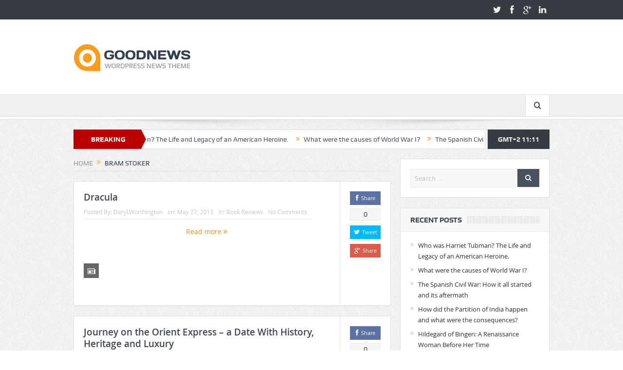

--- FILE ---
content_type: text/html; charset=UTF-8
request_url: https://www.newhistorian.com/tag/bram-stoker/
body_size: 10523
content:
<!DOCTYPE html>
<!--[if lt IE 7]>      <html class="no-js lt-ie9 lt-ie8 lt-ie7" lang="en-US"> <![endif]-->
<!--[if IE 7]>         <html class="no-js lt-ie9 lt-ie8" lang="en-US"> <![endif]-->
<!--[if IE 8]>         <html class="no-js lt-ie9" lang="en-US"> <![endif]-->
<!--[if gt IE 8]><!--> <html class="no-js" lang="en-US"> <!--<![endif]-->
    <head>
	<meta charset="UTF-8" />
        <meta http-equiv="X-UA-Compatible" content="IE=edge,chrome=1">
	<title>Bram Stoker Archives - New Historian</title>
	<link rel="profile" href="http://gmpg.org/xfn/11">
	<link rel="pingback" href="https://www.newhistorian.com/xmlrpc.php">

<meta name="viewport" content="width=device-width, initial-scale=1, maximum-scale=1">
<link rel="shortcut icon" href="" />
<link rel="apple-touch-icon" href="https://www.newhistorian.com/wp-content/themes/goodnews5/apple-touch-icon-precomposed.png" />

<link rel="pingback" href="https://www.newhistorian.com/xmlrpc.php" />
        <!--[if lt IE 9]>
	<script src="https://www.newhistorian.com/wp-content/themes/goodnews5/framework/helpers/js/html5.js"></script>
	<script src="https://www.newhistorian.com/wp-content/themes/goodnews5/framework/helpers/js/IE9.js"></script>
	<![endif]-->
	<meta name='robots' content='index, follow, max-image-preview:large, max-snippet:-1, max-video-preview:-1' />

	<!-- This site is optimized with the Yoast SEO plugin v20.2.1 - https://yoast.com/wordpress/plugins/seo/ -->
	<link rel="canonical" href="https://www.newhistorian.com/tag/bram-stoker/" />
	<meta property="og:locale" content="en_US" />
	<meta property="og:type" content="article" />
	<meta property="og:title" content="Bram Stoker Archives - New Historian" />
	<meta property="og:url" content="https://www.newhistorian.com/tag/bram-stoker/" />
	<meta property="og:site_name" content="New Historian" />
	<meta name="twitter:card" content="summary_large_image" />
	<script type="application/ld+json" class="yoast-schema-graph">{"@context":"https://schema.org","@graph":[{"@type":"CollectionPage","@id":"https://www.newhistorian.com/tag/bram-stoker/","url":"https://www.newhistorian.com/tag/bram-stoker/","name":"Bram Stoker Archives - New Historian","isPartOf":{"@id":"https://www.newhistorian.com/#website"},"primaryImageOfPage":{"@id":"https://www.newhistorian.com/tag/bram-stoker/#primaryimage"},"image":{"@id":"https://www.newhistorian.com/tag/bram-stoker/#primaryimage"},"thumbnailUrl":"https://www.newhistorian.com/wp-content/uploads/2015/05/Bram-Stoker-1.jpg","breadcrumb":{"@id":"https://www.newhistorian.com/tag/bram-stoker/#breadcrumb"},"inLanguage":"en-US"},{"@type":"ImageObject","inLanguage":"en-US","@id":"https://www.newhistorian.com/tag/bram-stoker/#primaryimage","url":"https://www.newhistorian.com/wp-content/uploads/2015/05/Bram-Stoker-1.jpg","contentUrl":"https://www.newhistorian.com/wp-content/uploads/2015/05/Bram-Stoker-1.jpg","width":1135,"height":600,"caption":""},{"@type":"BreadcrumbList","@id":"https://www.newhistorian.com/tag/bram-stoker/#breadcrumb","itemListElement":[{"@type":"ListItem","position":1,"name":"Home","item":"https://www.newhistorian.com/"},{"@type":"ListItem","position":2,"name":"Bram Stoker"}]},{"@type":"WebSite","@id":"https://www.newhistorian.com/#website","url":"https://www.newhistorian.com/","name":"New Historian","description":"Just another WordPress site","potentialAction":[{"@type":"SearchAction","target":{"@type":"EntryPoint","urlTemplate":"https://www.newhistorian.com/?s={search_term_string}"},"query-input":"required name=search_term_string"}],"inLanguage":"en-US"}]}</script>
	<!-- / Yoast SEO plugin. -->


<link rel='dns-prefetch' href='//www.newhistorian.com' />
<link rel="alternate" type="application/rss+xml" title="New Historian &raquo; Feed" href="https://www.newhistorian.com/feed/" />
<link rel="alternate" type="application/rss+xml" title="New Historian &raquo; Comments Feed" href="https://www.newhistorian.com/comments/feed/" />
<link rel="alternate" type="application/rss+xml" title="New Historian &raquo; Bram Stoker Tag Feed" href="https://www.newhistorian.com/tag/bram-stoker/feed/" />
<script type="text/javascript">
window._wpemojiSettings = {"baseUrl":"https:\/\/s.w.org\/images\/core\/emoji\/14.0.0\/72x72\/","ext":".png","svgUrl":"https:\/\/s.w.org\/images\/core\/emoji\/14.0.0\/svg\/","svgExt":".svg","source":{"concatemoji":"https:\/\/www.newhistorian.com\/wp-includes\/js\/wp-emoji-release.min.js?ver=6.1.4"}};
/*! This file is auto-generated */
!function(e,a,t){var n,r,o,i=a.createElement("canvas"),p=i.getContext&&i.getContext("2d");function s(e,t){var a=String.fromCharCode,e=(p.clearRect(0,0,i.width,i.height),p.fillText(a.apply(this,e),0,0),i.toDataURL());return p.clearRect(0,0,i.width,i.height),p.fillText(a.apply(this,t),0,0),e===i.toDataURL()}function c(e){var t=a.createElement("script");t.src=e,t.defer=t.type="text/javascript",a.getElementsByTagName("head")[0].appendChild(t)}for(o=Array("flag","emoji"),t.supports={everything:!0,everythingExceptFlag:!0},r=0;r<o.length;r++)t.supports[o[r]]=function(e){if(p&&p.fillText)switch(p.textBaseline="top",p.font="600 32px Arial",e){case"flag":return s([127987,65039,8205,9895,65039],[127987,65039,8203,9895,65039])?!1:!s([55356,56826,55356,56819],[55356,56826,8203,55356,56819])&&!s([55356,57332,56128,56423,56128,56418,56128,56421,56128,56430,56128,56423,56128,56447],[55356,57332,8203,56128,56423,8203,56128,56418,8203,56128,56421,8203,56128,56430,8203,56128,56423,8203,56128,56447]);case"emoji":return!s([129777,127995,8205,129778,127999],[129777,127995,8203,129778,127999])}return!1}(o[r]),t.supports.everything=t.supports.everything&&t.supports[o[r]],"flag"!==o[r]&&(t.supports.everythingExceptFlag=t.supports.everythingExceptFlag&&t.supports[o[r]]);t.supports.everythingExceptFlag=t.supports.everythingExceptFlag&&!t.supports.flag,t.DOMReady=!1,t.readyCallback=function(){t.DOMReady=!0},t.supports.everything||(n=function(){t.readyCallback()},a.addEventListener?(a.addEventListener("DOMContentLoaded",n,!1),e.addEventListener("load",n,!1)):(e.attachEvent("onload",n),a.attachEvent("onreadystatechange",function(){"complete"===a.readyState&&t.readyCallback()})),(e=t.source||{}).concatemoji?c(e.concatemoji):e.wpemoji&&e.twemoji&&(c(e.twemoji),c(e.wpemoji)))}(window,document,window._wpemojiSettings);
</script>
<style type="text/css">
img.wp-smiley,
img.emoji {
	display: inline !important;
	border: none !important;
	box-shadow: none !important;
	height: 1em !important;
	width: 1em !important;
	margin: 0 0.07em !important;
	vertical-align: -0.1em !important;
	background: none !important;
	padding: 0 !important;
}
</style>
	<link rel='stylesheet' id='layerslider-css' href='https://www.newhistorian.com/wp-content/plugins/LayerSlider/static/layerslider/css/layerslider.css?ver=6.7.6' type='text/css' media='all' />
<link rel='stylesheet' id='wp-block-library-css' href='https://www.newhistorian.com/wp-includes/css/dist/block-library/style.min.css?ver=6.1.4' type='text/css' media='all' />
<link rel='stylesheet' id='classic-theme-styles-css' href='https://www.newhistorian.com/wp-includes/css/classic-themes.min.css?ver=1' type='text/css' media='all' />
<style id='global-styles-inline-css' type='text/css'>
body{--wp--preset--color--black: #000000;--wp--preset--color--cyan-bluish-gray: #abb8c3;--wp--preset--color--white: #ffffff;--wp--preset--color--pale-pink: #f78da7;--wp--preset--color--vivid-red: #cf2e2e;--wp--preset--color--luminous-vivid-orange: #ff6900;--wp--preset--color--luminous-vivid-amber: #fcb900;--wp--preset--color--light-green-cyan: #7bdcb5;--wp--preset--color--vivid-green-cyan: #00d084;--wp--preset--color--pale-cyan-blue: #8ed1fc;--wp--preset--color--vivid-cyan-blue: #0693e3;--wp--preset--color--vivid-purple: #9b51e0;--wp--preset--gradient--vivid-cyan-blue-to-vivid-purple: linear-gradient(135deg,rgba(6,147,227,1) 0%,rgb(155,81,224) 100%);--wp--preset--gradient--light-green-cyan-to-vivid-green-cyan: linear-gradient(135deg,rgb(122,220,180) 0%,rgb(0,208,130) 100%);--wp--preset--gradient--luminous-vivid-amber-to-luminous-vivid-orange: linear-gradient(135deg,rgba(252,185,0,1) 0%,rgba(255,105,0,1) 100%);--wp--preset--gradient--luminous-vivid-orange-to-vivid-red: linear-gradient(135deg,rgba(255,105,0,1) 0%,rgb(207,46,46) 100%);--wp--preset--gradient--very-light-gray-to-cyan-bluish-gray: linear-gradient(135deg,rgb(238,238,238) 0%,rgb(169,184,195) 100%);--wp--preset--gradient--cool-to-warm-spectrum: linear-gradient(135deg,rgb(74,234,220) 0%,rgb(151,120,209) 20%,rgb(207,42,186) 40%,rgb(238,44,130) 60%,rgb(251,105,98) 80%,rgb(254,248,76) 100%);--wp--preset--gradient--blush-light-purple: linear-gradient(135deg,rgb(255,206,236) 0%,rgb(152,150,240) 100%);--wp--preset--gradient--blush-bordeaux: linear-gradient(135deg,rgb(254,205,165) 0%,rgb(254,45,45) 50%,rgb(107,0,62) 100%);--wp--preset--gradient--luminous-dusk: linear-gradient(135deg,rgb(255,203,112) 0%,rgb(199,81,192) 50%,rgb(65,88,208) 100%);--wp--preset--gradient--pale-ocean: linear-gradient(135deg,rgb(255,245,203) 0%,rgb(182,227,212) 50%,rgb(51,167,181) 100%);--wp--preset--gradient--electric-grass: linear-gradient(135deg,rgb(202,248,128) 0%,rgb(113,206,126) 100%);--wp--preset--gradient--midnight: linear-gradient(135deg,rgb(2,3,129) 0%,rgb(40,116,252) 100%);--wp--preset--duotone--dark-grayscale: url('#wp-duotone-dark-grayscale');--wp--preset--duotone--grayscale: url('#wp-duotone-grayscale');--wp--preset--duotone--purple-yellow: url('#wp-duotone-purple-yellow');--wp--preset--duotone--blue-red: url('#wp-duotone-blue-red');--wp--preset--duotone--midnight: url('#wp-duotone-midnight');--wp--preset--duotone--magenta-yellow: url('#wp-duotone-magenta-yellow');--wp--preset--duotone--purple-green: url('#wp-duotone-purple-green');--wp--preset--duotone--blue-orange: url('#wp-duotone-blue-orange');--wp--preset--font-size--small: 13px;--wp--preset--font-size--medium: 20px;--wp--preset--font-size--large: 36px;--wp--preset--font-size--x-large: 42px;--wp--preset--spacing--20: 0.44rem;--wp--preset--spacing--30: 0.67rem;--wp--preset--spacing--40: 1rem;--wp--preset--spacing--50: 1.5rem;--wp--preset--spacing--60: 2.25rem;--wp--preset--spacing--70: 3.38rem;--wp--preset--spacing--80: 5.06rem;}:where(.is-layout-flex){gap: 0.5em;}body .is-layout-flow > .alignleft{float: left;margin-inline-start: 0;margin-inline-end: 2em;}body .is-layout-flow > .alignright{float: right;margin-inline-start: 2em;margin-inline-end: 0;}body .is-layout-flow > .aligncenter{margin-left: auto !important;margin-right: auto !important;}body .is-layout-constrained > .alignleft{float: left;margin-inline-start: 0;margin-inline-end: 2em;}body .is-layout-constrained > .alignright{float: right;margin-inline-start: 2em;margin-inline-end: 0;}body .is-layout-constrained > .aligncenter{margin-left: auto !important;margin-right: auto !important;}body .is-layout-constrained > :where(:not(.alignleft):not(.alignright):not(.alignfull)){max-width: var(--wp--style--global--content-size);margin-left: auto !important;margin-right: auto !important;}body .is-layout-constrained > .alignwide{max-width: var(--wp--style--global--wide-size);}body .is-layout-flex{display: flex;}body .is-layout-flex{flex-wrap: wrap;align-items: center;}body .is-layout-flex > *{margin: 0;}:where(.wp-block-columns.is-layout-flex){gap: 2em;}.has-black-color{color: var(--wp--preset--color--black) !important;}.has-cyan-bluish-gray-color{color: var(--wp--preset--color--cyan-bluish-gray) !important;}.has-white-color{color: var(--wp--preset--color--white) !important;}.has-pale-pink-color{color: var(--wp--preset--color--pale-pink) !important;}.has-vivid-red-color{color: var(--wp--preset--color--vivid-red) !important;}.has-luminous-vivid-orange-color{color: var(--wp--preset--color--luminous-vivid-orange) !important;}.has-luminous-vivid-amber-color{color: var(--wp--preset--color--luminous-vivid-amber) !important;}.has-light-green-cyan-color{color: var(--wp--preset--color--light-green-cyan) !important;}.has-vivid-green-cyan-color{color: var(--wp--preset--color--vivid-green-cyan) !important;}.has-pale-cyan-blue-color{color: var(--wp--preset--color--pale-cyan-blue) !important;}.has-vivid-cyan-blue-color{color: var(--wp--preset--color--vivid-cyan-blue) !important;}.has-vivid-purple-color{color: var(--wp--preset--color--vivid-purple) !important;}.has-black-background-color{background-color: var(--wp--preset--color--black) !important;}.has-cyan-bluish-gray-background-color{background-color: var(--wp--preset--color--cyan-bluish-gray) !important;}.has-white-background-color{background-color: var(--wp--preset--color--white) !important;}.has-pale-pink-background-color{background-color: var(--wp--preset--color--pale-pink) !important;}.has-vivid-red-background-color{background-color: var(--wp--preset--color--vivid-red) !important;}.has-luminous-vivid-orange-background-color{background-color: var(--wp--preset--color--luminous-vivid-orange) !important;}.has-luminous-vivid-amber-background-color{background-color: var(--wp--preset--color--luminous-vivid-amber) !important;}.has-light-green-cyan-background-color{background-color: var(--wp--preset--color--light-green-cyan) !important;}.has-vivid-green-cyan-background-color{background-color: var(--wp--preset--color--vivid-green-cyan) !important;}.has-pale-cyan-blue-background-color{background-color: var(--wp--preset--color--pale-cyan-blue) !important;}.has-vivid-cyan-blue-background-color{background-color: var(--wp--preset--color--vivid-cyan-blue) !important;}.has-vivid-purple-background-color{background-color: var(--wp--preset--color--vivid-purple) !important;}.has-black-border-color{border-color: var(--wp--preset--color--black) !important;}.has-cyan-bluish-gray-border-color{border-color: var(--wp--preset--color--cyan-bluish-gray) !important;}.has-white-border-color{border-color: var(--wp--preset--color--white) !important;}.has-pale-pink-border-color{border-color: var(--wp--preset--color--pale-pink) !important;}.has-vivid-red-border-color{border-color: var(--wp--preset--color--vivid-red) !important;}.has-luminous-vivid-orange-border-color{border-color: var(--wp--preset--color--luminous-vivid-orange) !important;}.has-luminous-vivid-amber-border-color{border-color: var(--wp--preset--color--luminous-vivid-amber) !important;}.has-light-green-cyan-border-color{border-color: var(--wp--preset--color--light-green-cyan) !important;}.has-vivid-green-cyan-border-color{border-color: var(--wp--preset--color--vivid-green-cyan) !important;}.has-pale-cyan-blue-border-color{border-color: var(--wp--preset--color--pale-cyan-blue) !important;}.has-vivid-cyan-blue-border-color{border-color: var(--wp--preset--color--vivid-cyan-blue) !important;}.has-vivid-purple-border-color{border-color: var(--wp--preset--color--vivid-purple) !important;}.has-vivid-cyan-blue-to-vivid-purple-gradient-background{background: var(--wp--preset--gradient--vivid-cyan-blue-to-vivid-purple) !important;}.has-light-green-cyan-to-vivid-green-cyan-gradient-background{background: var(--wp--preset--gradient--light-green-cyan-to-vivid-green-cyan) !important;}.has-luminous-vivid-amber-to-luminous-vivid-orange-gradient-background{background: var(--wp--preset--gradient--luminous-vivid-amber-to-luminous-vivid-orange) !important;}.has-luminous-vivid-orange-to-vivid-red-gradient-background{background: var(--wp--preset--gradient--luminous-vivid-orange-to-vivid-red) !important;}.has-very-light-gray-to-cyan-bluish-gray-gradient-background{background: var(--wp--preset--gradient--very-light-gray-to-cyan-bluish-gray) !important;}.has-cool-to-warm-spectrum-gradient-background{background: var(--wp--preset--gradient--cool-to-warm-spectrum) !important;}.has-blush-light-purple-gradient-background{background: var(--wp--preset--gradient--blush-light-purple) !important;}.has-blush-bordeaux-gradient-background{background: var(--wp--preset--gradient--blush-bordeaux) !important;}.has-luminous-dusk-gradient-background{background: var(--wp--preset--gradient--luminous-dusk) !important;}.has-pale-ocean-gradient-background{background: var(--wp--preset--gradient--pale-ocean) !important;}.has-electric-grass-gradient-background{background: var(--wp--preset--gradient--electric-grass) !important;}.has-midnight-gradient-background{background: var(--wp--preset--gradient--midnight) !important;}.has-small-font-size{font-size: var(--wp--preset--font-size--small) !important;}.has-medium-font-size{font-size: var(--wp--preset--font-size--medium) !important;}.has-large-font-size{font-size: var(--wp--preset--font-size--large) !important;}.has-x-large-font-size{font-size: var(--wp--preset--font-size--x-large) !important;}
.wp-block-navigation a:where(:not(.wp-element-button)){color: inherit;}
:where(.wp-block-columns.is-layout-flex){gap: 2em;}
.wp-block-pullquote{font-size: 1.5em;line-height: 1.6;}
</style>
<link rel='stylesheet' id='contact-form-7-css' href='https://www.newhistorian.com/wp-content/plugins/contact-form-7/includes/css/styles.css?ver=5.7.4' type='text/css' media='all' />
<link rel='stylesheet' id='rs-plugin-settings-css' href='https://www.newhistorian.com/wp-content/plugins/revslider/public/assets/css/settings.css?ver=5.4.8.1' type='text/css' media='all' />
<style id='rs-plugin-settings-inline-css' type='text/css'>
#rs-demo-id {}
</style>
<link rel='stylesheet' id='simple_responsive_stylesheet-css' href='https://www.newhistorian.com/wp-content/plugins/vc-simple-all-responsive/assets/media.css?ver=6.1.4' type='text/css' media='all' />
<link rel='stylesheet' id='plugins-css' href='https://www.newhistorian.com/wp-content/themes/goodnews5/css/plugins.css?ver=6.1.4' type='text/css' media='all' />
<link rel='stylesheet' id='main-css' href='https://www.newhistorian.com/wp-content/themes/goodnews5/css/main.css?ver=6.1.4' type='text/css' media='all' />
<link rel='stylesheet' id='responsive-css' href='https://www.newhistorian.com/wp-content/themes/goodnews5/css/media.css?ver=6.1.4' type='text/css' media='all' />
<link rel='stylesheet' id='style-css' href='https://www.newhistorian.com/wp-content/themes/goodnews5/style.css?ver=6.1.4' type='text/css' media='all' />
<script type='text/javascript' id='layerslider-greensock-js-extra'>
/* <![CDATA[ */
var LS_Meta = {"v":"6.7.6"};
/* ]]> */
</script>
<script type='text/javascript' src='https://www.newhistorian.com/wp-content/plugins/LayerSlider/static/layerslider/js/greensock.js?ver=1.19.0' id='layerslider-greensock-js'></script>
<script type='text/javascript' src='https://www.newhistorian.com/wp-includes/js/jquery/jquery.min.js?ver=3.6.1' id='jquery-core-js'></script>
<script type='text/javascript' src='https://www.newhistorian.com/wp-includes/js/jquery/jquery-migrate.min.js?ver=3.3.2' id='jquery-migrate-js'></script>
<script type='text/javascript' src='https://www.newhistorian.com/wp-content/plugins/LayerSlider/static/layerslider/js/layerslider.kreaturamedia.jquery.js?ver=6.7.6' id='layerslider-js'></script>
<script type='text/javascript' src='https://www.newhistorian.com/wp-content/plugins/LayerSlider/static/layerslider/js/layerslider.transitions.js?ver=6.7.6' id='layerslider-transitions-js'></script>
<script type='text/javascript' src='https://www.newhistorian.com/wp-content/plugins/revslider/public/assets/js/jquery.themepunch.tools.min.js?ver=5.4.8.1' id='tp-tools-js'></script>
<script type='text/javascript' src='https://www.newhistorian.com/wp-content/plugins/revslider/public/assets/js/jquery.themepunch.revolution.min.js?ver=5.4.8.1' id='revmin-js'></script>
<meta name="generator" content="Powered by LayerSlider 6.7.6 - Multi-Purpose, Responsive, Parallax, Mobile-Friendly Slider Plugin for WordPress." />
<!-- LayerSlider updates and docs at: https://layerslider.kreaturamedia.com -->
<link rel="https://api.w.org/" href="https://www.newhistorian.com/wp-json/" /><link rel="alternate" type="application/json" href="https://www.newhistorian.com/wp-json/wp/v2/tags/132" /><link rel="EditURI" type="application/rsd+xml" title="RSD" href="https://www.newhistorian.com/xmlrpc.php?rsd" />
<link rel="wlwmanifest" type="application/wlwmanifest+xml" href="https://www.newhistorian.com/wp-includes/wlwmanifest.xml" />
<meta name="generator" content="WordPress 6.1.4" />
<style type="text/css">.recentcomments a{display:inline !important;padding:0 !important;margin:0 !important;}</style><meta name="generator" content="Powered by WPBakery Page Builder - drag and drop page builder for WordPress."/>
<!--[if lte IE 9]><link rel="stylesheet" type="text/css" href="https://www.newhistorian.com/wp-content/plugins/js_composer/assets/css/vc_lte_ie9.min.css" media="screen"><![endif]--><!-- There is no amphtml version available for this URL. --><meta name="generator" content="Powered by Slider Revolution 5.4.8.1 - responsive, Mobile-Friendly Slider Plugin for WordPress with comfortable drag and drop interface." />
<script type="text/javascript">function setREVStartSize(e){									
						try{ e.c=jQuery(e.c);var i=jQuery(window).width(),t=9999,r=0,n=0,l=0,f=0,s=0,h=0;
							if(e.responsiveLevels&&(jQuery.each(e.responsiveLevels,function(e,f){f>i&&(t=r=f,l=e),i>f&&f>r&&(r=f,n=e)}),t>r&&(l=n)),f=e.gridheight[l]||e.gridheight[0]||e.gridheight,s=e.gridwidth[l]||e.gridwidth[0]||e.gridwidth,h=i/s,h=h>1?1:h,f=Math.round(h*f),"fullscreen"==e.sliderLayout){var u=(e.c.width(),jQuery(window).height());if(void 0!=e.fullScreenOffsetContainer){var c=e.fullScreenOffsetContainer.split(",");if (c) jQuery.each(c,function(e,i){u=jQuery(i).length>0?u-jQuery(i).outerHeight(!0):u}),e.fullScreenOffset.split("%").length>1&&void 0!=e.fullScreenOffset&&e.fullScreenOffset.length>0?u-=jQuery(window).height()*parseInt(e.fullScreenOffset,0)/100:void 0!=e.fullScreenOffset&&e.fullScreenOffset.length>0&&(u-=parseInt(e.fullScreenOffset,0))}f=u}else void 0!=e.minHeight&&f<e.minHeight&&(f=e.minHeight);e.c.closest(".rev_slider_wrapper").css({height:f})					
						}catch(d){console.log("Failure at Presize of Slider:"+d)}						
					};</script>
<style type="text/css" title="dynamic-css" class="options-output">body{color:#8e8e8e;}</style><style type="text/css">
    
.header > .inner, .header .logo {
line-height: 154px;
height: 154px;
}
/* Category background */
</style>
<noscript><style type="text/css"> .wpb_animate_when_almost_visible { opacity: 1; }</style></noscript>    </head>
    <body class="archive tag tag-bram-stoker tag-132 right-sidebar fade-imgs-in-appear navigation_highlight_ancestor time_in_twelve_format wpb-js-composer js-comp-ver-5.6 vc_responsive" itemscope="itemscope" itemtype="http://schema.org/WebPage">
    
        <!--[if lt IE 7]>
            <p class="browsehappy">You are using an <strong>outdated</strong> browser. Please <a href="http://browsehappy.com/">upgrade your browser</a> to improve your experience.</p>
        <![endif]-->
        <div class="boxed-wrap clearfix">
	    <div id="header-wrapper">
                         <div class="topbar">
  <div class="inner">
            <div class="top-left-content">
                 
                         </div> <!--tb left-->
        <div class="top-right-content">
            		    <ul class="mom-social-icons">
                    <li class="twitter"><a target="_blank" class="vector_icon" href="#"><i class="fa-icon-twitter"></i></a></li>
        
                <li class="facebook"><a target="_blank" class="vector_icon" href="#"><i class="fa-icon-facebook "></i></a></li>        
        
                   <li class="gplus"><a target="_blank" class="vector_icon" href="#" ><i class="fa-icon-google-plus"></i></a></li>     
        
                        <li class="linkedin"><a target="_blank" class="vector_icon" href="#"><i class="fa-icon-linkedin"></i></a></li>
        
        
        
        
        

        

        
                        	
	    </ul>
                    </div> <!--tb right-->
</div>
 </div> <!--topbar-->
             <header class="header " itemscope="itemscope" itemtype="http://schema.org/WPHeader" role="banner">
                <div class="inner">
						                    <div class="logo">
					                    <a href="https://www.newhistorian.com">
		                                                    <img src="https://www.newhistorian.com/wp-content/themes/goodnews5/images/logo.png" alt="New Historian" width="241" height="60" />
                                                                                           <img class="mom_retina_logo" src="https://www.newhistorian.com/wp-content/themes/goodnews5/images/retina_logo.png" width="241" height="60" alt="New Historian" />
                                                		                    </a>

					
                    </div>
                                        <div class="header-right">
                                  		<div class="mom-e3lanat-wrap  ">
	<div class="mom-e3lanat " style="">
		<div class="mom-e3lanat-inner">
		
		</div>
	</div>	<!--Mom ads-->
	</div>
                    </div> <!--header right-->
                    
                <div class="clear"></div>
                </div>
            </header>
	    	    </div> <!--header wrap-->
                                    <nav id="navigation" itemtype="http://schema.org/SiteNavigationElement" itemscope="itemscope" role="navigation" class="dd-effect-slide ">
                <div class="navigation-inner">
                <div class="inner">
                                                            		    <div class="nav-buttons">
                                        		                        <span class="nav-button nav-search">
                        <i class="fa-icon-search"></i>
                    </span>
                    <div class="nb-inner-wrap search-wrap border-box">
                        <div class="nb-inner sw-inner">
                        <div class="search-form mom-search-form">
                            <form method="get" action="https://www.newhistorian.com">
                                <input class="sf" type="text" placeholder="Search ..." autocomplete="off" name="s">
                                <button class="button" type="submit"><i class="fa-icon-search"></i></button>
                            </form>
                            <span class="sf-loading"><img src="https://www.newhistorian.com/wp-content/themes/goodnews5/images/ajax-search-nav.gif" alt="loading..." width="16" height="16"></span>
                        </div>
                    <div class="ajax_search_results">
                    </div> <!--ajax search results-->
                    </div> <!--sw inner-->
                    </div> <!--search wrap-->
                    
        		    </div> <!--nav-buttons-->

                </div>
                </div> <!--nav inner-->
            </nav> <!--Navigation-->
            	    <div class="boxed-content-wrapper clearfix">
                        <div class="nav-shaddow"></div>
                         <div style="margin-top:-17px; margin-bottom:20px;"></div>
            
            <div class="inner">
                        
        <div class="breaking-news">
    <div class="the_ticker" >
    <div class="bn-title"><span>BREAKING NEWS</span></div>
    <div class="news-ticker " data-timeout="5000">
        <ul>
            <li><i class="fa-icon-double-angle-right"></i><a href="https://www.newhistorian.com/2019/03/19/who-was-harriet-tubman-the-life-and-legacy-of-an-american-heroine/">Who was Harriet Tubman? The Life and Legacy of an American Heroine.</a></li>
            <li><i class="fa-icon-double-angle-right"></i><a href="https://www.newhistorian.com/2019/03/11/what-were-the-causes-of-world-war-i/">What were the causes of World War I?</a></li>
            <li><i class="fa-icon-double-angle-right"></i><a href="https://www.newhistorian.com/2019/02/28/the-spanish-civil-war-how-it-all-started-and-its-aftermath/">The Spanish Civil War: How it all started and its aftermath</a></li>
            <li><i class="fa-icon-double-angle-right"></i><a href="https://www.newhistorian.com/2019/02/19/how-did-the-partition-of-india-happen-and-what-were-the-consequences/">How did the Partition of India happen and what were the consequences?</a></li>
            <li><i class="fa-icon-double-angle-right"></i><a href="https://www.newhistorian.com/2019/02/13/hildegard-of-bingen-a-renaissance-woman-before-her-time/">Hildegard of Bingen: A Renaissance Woman Before Her Time</a></li>
            <li><i class="fa-icon-double-angle-right"></i><a href="https://www.newhistorian.com/2019/02/10/what-was-watergate/">What was Watergate?</a></li>
            <li><i class="fa-icon-double-angle-right"></i><a href="https://www.newhistorian.com/2019/01/30/seeking-refuge/">Seeking Refuge: International Refugee Policy and the Holocaust</a></li>
            <li><i class="fa-icon-double-angle-right"></i><a href="https://www.newhistorian.com/2019/01/29/how-did-switzerland-stay-neutral-during-world-war-ii/">How did Switzerland stay neutral during World War II?</a></li>
            <li><i class="fa-icon-double-angle-right"></i><a href="https://www.newhistorian.com/2019/01/23/lines-in-the-sand-part-2-the-mexican-american-war/">Lines In The Sand, part 2: The Mexican-American War</a></li>
            <li><i class="fa-icon-double-angle-right"></i><a href="https://www.newhistorian.com/2019/01/21/what-is-blackbirding/">What is “blackbirding”?</a></li>
        </ul>
    </div> <!--news ticker-->
    </div>
        <span class="current_time">    GMT+2 11:11      </span>
        </div> <!--breaking news-->
            </div>
            <div class="inner">
            <div class="main_container">
            <div class="main-col">
                <div class="category-title">
                    <div class="mom_breadcrumb breadcrumb breadcrumbs"><div class="breadcrumbs-plus">
<span itemscope itemtype="http://data-vocabulary.org/Breadcrumb"><a itemprop="url" href="https://www.newhistorian.com/" class="home"><span itemprop="title">Home</span></a></span> <span class='separator'><i class="sep fa-icon-double-angle-right"></i></span> Bram Stoker</div></div>                                                        </div>
                                                
		                
                                
                                                        <div class="base-box blog-post default-blog-post bp-vertical-share  post-3886 post type-post status-publish format-standard has-post-thumbnail category-book-reviews tag-bram-stoker tag-dracula tag-vampire tag-victorian">
    <div class="bp-entry">
        <div class="bp-head">
            <h2><a href="https://www.newhistorian.com/2015/05/27/dracula/">Dracula</a></h2>
            <div class="mom-post-meta bp-meta"><span class="author vcard" itemprop="author" itemscope itemtype="https://schema.org/Person">Posted By: <span class="fn" itemprop="name"><a href="https://www.newhistorian.com/author/daryl-worthington/">Daryl.Worthington</a></span></span><span>on: <time datetime="2015-05-27T22:31:39+00:00" class="updated">May 27, 2015</time></span><span>In: <a href="https://www.newhistorian.com/book-reviews/" title="View all posts in Book Reviews">Book Reviews</a></span><span><a href="https://www.newhistorian.com/2015/05/27/dracula/?noamp=mobile#respond">No Comments</a></span></div>        </div> <!--blog post head-->
        <div class="bp-details">
	            <div class="post-img">
                <a href="https://www.newhistorian.com/2015/05/27/dracula/">
                	<img src="https://www.newhistorian.com/wp-content/uploads/2015/05/Bram-Stoker-1.jpg" data-hidpi="https://www.newhistorian.com/wp-content/uploads/2015/05/Bram-Stoker-1.jpg" alt="Dracula" width="190" height="122">                </a>
                <span class="post-format-icon"></span>
            </div> <!--img-->
	                                                    <P>
                                    				   <a href="https://www.newhistorian.com/2015/05/27/dracula/" class="read-more-link">Read more <i class="fa-icon-double-angle-right"></i></a>
				</P>
                            </div> <!--details-->
    </div> <!--entry-->
               <div class="mom-social-share ss-vertical border-box php-share" data-id="3886">
                    <div class="ss-icon facebook">
                <a href="#" onclick="window.open('http://www.facebook.com/sharer/sharer.php?u=https://www.newhistorian.com/2015/05/27/dracula/', 'Share This', 'menubar=no,toolbar=no,resizable=no,scrollbars=no, width=600,height=455');"><span class="icon"><i class="fa-icon-facebook"></i>Share</span></a>
                <span class="count">0</span>
            </div> <!--icon-->
        
                    <div class="ss-icon twitter">
                <a href="http://twitter.com/share?text=Dracula&url=https://www.newhistorian.com/2015/05/27/dracula/" onclick="window.open(this.href, 'Post this on twitter', 'menubar=no,toolbar=no,resizable=no,scrollbars=no,width=600,height=455');"><span class="icon"><i class="fa-icon-twitter"></i>Tweet</span></a>
            </div> <!--icon-->
        
                    <div class="ss-icon googleplus">
                <a href="https://plus.google.com/share?url=https://www.newhistorian.com/2015/05/27/dracula/"
onclick="window.open(this.href, '', 'menubar=no,toolbar=no,resizable=no,scrollbars=no,height=455,width=600');return false"><span class="icon"><i class="fa-icon-google-plus"></i>Share</span></a>
            </div> <!--icon-->
                    </div> <!--social share-->
    <div class="clear"></div>

    <div class="clear"></div>
</div> <!--blog post-->
                                            <div class="base-box blog-post default-blog-post bp-vertical-share  post-323 post type-post status-publish format-standard category-news tag-agatha-christie tag-bram-stoker tag-orient-express tag-trains tag-world-war-i">
    <div class="bp-entry">
        <div class="bp-head">
            <h2><a href="https://www.newhistorian.com/2014/06/29/journey-on-the-orient-express-a-date-with-history-heritage-and-luxury/">Journey on the Orient Express – a Date With History, Heritage and Luxury</a></h2>
            <div class="mom-post-meta bp-meta"><span class="author vcard" itemprop="author" itemscope itemtype="https://schema.org/Person">Posted By: <span class="fn" itemprop="name"><a href="https://www.newhistorian.com/author/taneicha-littlejohn/">Taneicha.LittleJohn</a></span></span><span>on: <time datetime="2014-06-29T14:25:18+00:00" class="updated">June 29, 2014</time></span><span>In: <a href="https://www.newhistorian.com/news/" title="View all posts in News">News</a></span><span></span></div>        </div> <!--blog post head-->
        <div class="bp-details">
	                                                <P>
                                    				   <a href="https://www.newhistorian.com/2014/06/29/journey-on-the-orient-express-a-date-with-history-heritage-and-luxury/" class="read-more-link">Read more <i class="fa-icon-double-angle-right"></i></a>
				</P>
                            </div> <!--details-->
    </div> <!--entry-->
               <div class="mom-social-share ss-vertical border-box php-share" data-id="323">
                    <div class="ss-icon facebook">
                <a href="#" onclick="window.open('http://www.facebook.com/sharer/sharer.php?u=https://www.newhistorian.com/2014/06/29/journey-on-the-orient-express-a-date-with-history-heritage-and-luxury/', 'Share This', 'menubar=no,toolbar=no,resizable=no,scrollbars=no, width=600,height=455');"><span class="icon"><i class="fa-icon-facebook"></i>Share</span></a>
                <span class="count">0</span>
            </div> <!--icon-->
        
                    <div class="ss-icon twitter">
                <a href="http://twitter.com/share?text=Journey on the Orient Express – a Date With History, Heritage and Luxury&url=https://www.newhistorian.com/2014/06/29/journey-on-the-orient-express-a-date-with-history-heritage-and-luxury/" onclick="window.open(this.href, 'Post this on twitter', 'menubar=no,toolbar=no,resizable=no,scrollbars=no,width=600,height=455');"><span class="icon"><i class="fa-icon-twitter"></i>Tweet</span></a>
            </div> <!--icon-->
        
                    <div class="ss-icon googleplus">
                <a href="https://plus.google.com/share?url=https://www.newhistorian.com/2014/06/29/journey-on-the-orient-express-a-date-with-history-heritage-and-luxury/"
onclick="window.open(this.href, '', 'menubar=no,toolbar=no,resizable=no,scrollbars=no,height=455,width=600');return false"><span class="icon"><i class="fa-icon-google-plus"></i>Share</span></a>
            </div> <!--icon-->
                    </div> <!--social share-->
    <div class="clear"></div>

    <div class="clear"></div>
</div> <!--blog post-->
                                            <div class="base-box blog-post default-blog-post bp-vertical-share  post-218 post type-post status-publish format-standard has-post-thumbnail category-book-reviews tag-bram-stoker tag-dracula tag-fiction tag-forgotten-books tag-romania tag-transylvania">
    <div class="bp-entry">
        <div class="bp-head">
            <h2><a href="https://www.newhistorian.com/2014/06/23/transylvania-in-fiction/">Transylvania in Fiction</a></h2>
            <div class="mom-post-meta bp-meta"><span class="author vcard" itemprop="author" itemscope itemtype="https://schema.org/Person">Posted By: <span class="fn" itemprop="name"><a href="https://www.newhistorian.com/author/taneicha-littlejohn/">Taneicha.LittleJohn</a></span></span><span>on: <time datetime="2014-06-23T01:52:52+00:00" class="updated">June 23, 2014</time></span><span>In: <a href="https://www.newhistorian.com/book-reviews/" title="View all posts in Book Reviews">Book Reviews</a></span><span></span></div>        </div> <!--blog post head-->
        <div class="bp-details">
	            <div class="post-img">
                <a href="https://www.newhistorian.com/2014/06/23/transylvania-in-fiction/">
                	<img src="https://www.newhistorian.com/wp-content/uploads/2014/06/Vampire-Bat-1.png" data-hidpi="https://www.newhistorian.com/wp-content/uploads/2014/06/Vampire-Bat-1.png" alt="Transylvania in Fiction" width="190" height="122">                </a>
                <span class="post-format-icon"></span>
            </div> <!--img-->
	                                                    <P>
                                    				   <a href="https://www.newhistorian.com/2014/06/23/transylvania-in-fiction/" class="read-more-link">Read more <i class="fa-icon-double-angle-right"></i></a>
				</P>
                            </div> <!--details-->
    </div> <!--entry-->
               <div class="mom-social-share ss-vertical border-box php-share" data-id="218">
                    <div class="ss-icon facebook">
                <a href="#" onclick="window.open('http://www.facebook.com/sharer/sharer.php?u=https://www.newhistorian.com/2014/06/23/transylvania-in-fiction/', 'Share This', 'menubar=no,toolbar=no,resizable=no,scrollbars=no, width=600,height=455');"><span class="icon"><i class="fa-icon-facebook"></i>Share</span></a>
                <span class="count">0</span>
            </div> <!--icon-->
        
                    <div class="ss-icon twitter">
                <a href="http://twitter.com/share?text=Transylvania in Fiction&url=https://www.newhistorian.com/2014/06/23/transylvania-in-fiction/" onclick="window.open(this.href, 'Post this on twitter', 'menubar=no,toolbar=no,resizable=no,scrollbars=no,width=600,height=455');"><span class="icon"><i class="fa-icon-twitter"></i>Tweet</span></a>
            </div> <!--icon-->
        
                    <div class="ss-icon googleplus">
                <a href="https://plus.google.com/share?url=https://www.newhistorian.com/2014/06/23/transylvania-in-fiction/"
onclick="window.open(this.href, '', 'menubar=no,toolbar=no,resizable=no,scrollbars=no,height=455,width=600');return false"><span class="icon"><i class="fa-icon-google-plus"></i>Share</span></a>
            </div> <!--icon-->
                    </div> <!--social share-->
    <div class="clear"></div>

    <div class="clear"></div>
</div> <!--blog post-->
                                            	                            </div> <!--main column-->
                        <div class="clear"></div>
</div> <!--main container-->            
            <div class="sidebar main-sidebar" role="complementary" itemscope="itemscope" itemtype="http://schema.org/WPSideBar">
            <div class="widget widget_search"><div class="search-form default-search-form">
    <form method="get" action="https://www.newhistorian.com">
        <input class="sf" type="text" placeholder="Search ..." autocomplete="off" name="s">
        <button class="button" type="submit"><i class="fa-icon-search"></i></button>
    </form>
</div>
</div>
		<div class="widget widget_recent_entries">
		<div class="widget-head"><h3 class="widget-title"><span>Recent Posts</span></h3></div>
		<ul>
											<li>
					<a href="https://www.newhistorian.com/2019/03/19/who-was-harriet-tubman-the-life-and-legacy-of-an-american-heroine/">Who was Harriet Tubman? The Life and Legacy of an American Heroine.</a>
									</li>
											<li>
					<a href="https://www.newhistorian.com/2019/03/11/what-were-the-causes-of-world-war-i/">What were the causes of World War I?</a>
									</li>
											<li>
					<a href="https://www.newhistorian.com/2019/02/28/the-spanish-civil-war-how-it-all-started-and-its-aftermath/">The Spanish Civil War: How it all started and its aftermath</a>
									</li>
											<li>
					<a href="https://www.newhistorian.com/2019/02/19/how-did-the-partition-of-india-happen-and-what-were-the-consequences/">How did the Partition of India happen and what were the consequences?</a>
									</li>
											<li>
					<a href="https://www.newhistorian.com/2019/02/13/hildegard-of-bingen-a-renaissance-woman-before-her-time/">Hildegard of Bingen: A Renaissance Woman Before Her Time</a>
									</li>
					</ul>

		</div><div class="widget widget_recent_comments"><div class="widget-head"><h3 class="widget-title"><span>Recent Comments</span></h3></div><ul id="recentcomments"><li class="recentcomments"><span class="comment-author-link"><a href='https://www.facebook.com/app_scoped_user_id/105596493186412/' rel='external nofollow ugc' class='url'>Mike Hunt-Hertz</a></span> on <a href="https://www.newhistorian.com/2016/04/29/large-carnivores-may-eaten-ancient-hominins/#comment-458">Large Carnivores May Have Eaten Ancient Hominins</a></li><li class="recentcomments"><span class="comment-author-link">bob</span> on <a href="https://www.newhistorian.com/2016/04/24/anti-semitic-letter-ex-president-auction/#comment-457">Anti-semitic Letter From Ex-President Up for Auction</a></li><li class="recentcomments"><span class="comment-author-link">Rachel Hug</span> on <a href="https://www.newhistorian.com/2016/04/23/yiddish-may-roots-turkey-not-germany/#comment-456">Yiddish May Have Roots in Turkey, Not Germany</a></li><li class="recentcomments"><span class="comment-author-link">History man</span> on <a href="https://www.newhistorian.com/2016/04/23/yiddish-may-roots-turkey-not-germany/#comment-455">Yiddish May Have Roots in Turkey, Not Germany</a></li><li class="recentcomments"><span class="comment-author-link">History man</span> on <a href="https://www.newhistorian.com/2016/04/23/yiddish-may-roots-turkey-not-germany/#comment-454">Yiddish May Have Roots in Turkey, Not Germany</a></li></ul></div><div class="widget widget_archive"><div class="widget-head"><h3 class="widget-title"><span>Archives</span></h3></div>
			<ul>
					<li><a href='https://www.newhistorian.com/2019/03/'>March 2019</a></li>
	<li><a href='https://www.newhistorian.com/2019/02/'>February 2019</a></li>
	<li><a href='https://www.newhistorian.com/2019/01/'>January 2019</a></li>
	<li><a href='https://www.newhistorian.com/2018/12/'>December 2018</a></li>
	<li><a href='https://www.newhistorian.com/2018/11/'>November 2018</a></li>
	<li><a href='https://www.newhistorian.com/2018/09/'>September 2018</a></li>
	<li><a href='https://www.newhistorian.com/2018/08/'>August 2018</a></li>
	<li><a href='https://www.newhistorian.com/2018/07/'>July 2018</a></li>
	<li><a href='https://www.newhistorian.com/2018/06/'>June 2018</a></li>
	<li><a href='https://www.newhistorian.com/2018/05/'>May 2018</a></li>
	<li><a href='https://www.newhistorian.com/2018/04/'>April 2018</a></li>
	<li><a href='https://www.newhistorian.com/2018/03/'>March 2018</a></li>
	<li><a href='https://www.newhistorian.com/2018/02/'>February 2018</a></li>
	<li><a href='https://www.newhistorian.com/2018/01/'>January 2018</a></li>
	<li><a href='https://www.newhistorian.com/2017/12/'>December 2017</a></li>
	<li><a href='https://www.newhistorian.com/2017/11/'>November 2017</a></li>
	<li><a href='https://www.newhistorian.com/2017/10/'>October 2017</a></li>
	<li><a href='https://www.newhistorian.com/2017/09/'>September 2017</a></li>
	<li><a href='https://www.newhistorian.com/2017/08/'>August 2017</a></li>
	<li><a href='https://www.newhistorian.com/2017/07/'>July 2017</a></li>
	<li><a href='https://www.newhistorian.com/2017/06/'>June 2017</a></li>
	<li><a href='https://www.newhistorian.com/2017/05/'>May 2017</a></li>
	<li><a href='https://www.newhistorian.com/2017/04/'>April 2017</a></li>
	<li><a href='https://www.newhistorian.com/2017/03/'>March 2017</a></li>
	<li><a href='https://www.newhistorian.com/2017/02/'>February 2017</a></li>
	<li><a href='https://www.newhistorian.com/2017/01/'>January 2017</a></li>
	<li><a href='https://www.newhistorian.com/2016/12/'>December 2016</a></li>
	<li><a href='https://www.newhistorian.com/2016/11/'>November 2016</a></li>
	<li><a href='https://www.newhistorian.com/2016/10/'>October 2016</a></li>
	<li><a href='https://www.newhistorian.com/2016/09/'>September 2016</a></li>
	<li><a href='https://www.newhistorian.com/2016/08/'>August 2016</a></li>
	<li><a href='https://www.newhistorian.com/2016/07/'>July 2016</a></li>
	<li><a href='https://www.newhistorian.com/2016/06/'>June 2016</a></li>
	<li><a href='https://www.newhistorian.com/2016/05/'>May 2016</a></li>
	<li><a href='https://www.newhistorian.com/2016/04/'>April 2016</a></li>
	<li><a href='https://www.newhistorian.com/2016/03/'>March 2016</a></li>
	<li><a href='https://www.newhistorian.com/2016/02/'>February 2016</a></li>
	<li><a href='https://www.newhistorian.com/2016/01/'>January 2016</a></li>
	<li><a href='https://www.newhistorian.com/2015/12/'>December 2015</a></li>
	<li><a href='https://www.newhistorian.com/2015/11/'>November 2015</a></li>
	<li><a href='https://www.newhistorian.com/2015/10/'>October 2015</a></li>
	<li><a href='https://www.newhistorian.com/2015/09/'>September 2015</a></li>
	<li><a href='https://www.newhistorian.com/2015/08/'>August 2015</a></li>
	<li><a href='https://www.newhistorian.com/2015/07/'>July 2015</a></li>
	<li><a href='https://www.newhistorian.com/2015/06/'>June 2015</a></li>
	<li><a href='https://www.newhistorian.com/2015/05/'>May 2015</a></li>
	<li><a href='https://www.newhistorian.com/2015/04/'>April 2015</a></li>
	<li><a href='https://www.newhistorian.com/2015/03/'>March 2015</a></li>
	<li><a href='https://www.newhistorian.com/2015/02/'>February 2015</a></li>
	<li><a href='https://www.newhistorian.com/2015/01/'>January 2015</a></li>
	<li><a href='https://www.newhistorian.com/2014/12/'>December 2014</a></li>
	<li><a href='https://www.newhistorian.com/2014/11/'>November 2014</a></li>
	<li><a href='https://www.newhistorian.com/2014/10/'>October 2014</a></li>
	<li><a href='https://www.newhistorian.com/2014/09/'>September 2014</a></li>
	<li><a href='https://www.newhistorian.com/2014/08/'>August 2014</a></li>
	<li><a href='https://www.newhistorian.com/2014/07/'>July 2014</a></li>
	<li><a href='https://www.newhistorian.com/2014/06/'>June 2014</a></li>
			</ul>

			</div><div class="widget widget_categories"><div class="widget-head"><h3 class="widget-title"><span>Categories</span></h3></div>
			<ul>
					<li class="cat-item cat-item-11"><a href="https://www.newhistorian.com/book-reviews/">Book Reviews</a>
</li>
	<li class="cat-item cat-item-7"><a href="https://www.newhistorian.com/breaking-news/">Breaking News</a>
</li>
	<li class="cat-item cat-item-8"><a href="https://www.newhistorian.com/editorial/">Editorial</a>
</li>
	<li class="cat-item cat-item-9"><a href="https://www.newhistorian.com/news/">News</a>
</li>
	<li class="cat-item cat-item-1"><a href="https://www.newhistorian.com/uncategorized/">Uncategorized</a>
</li>
			</ul>

			</div><div class="widget widget_meta"><div class="widget-head"><h3 class="widget-title"><span>Meta</span></h3></div>
		<ul>
						<li><a rel="nofollow" href="https://www.newhistorian.com/wp-login.php">Log in</a></li>
			<li><a href="https://www.newhistorian.com/feed/">Entries feed</a></li>
			<li><a href="https://www.newhistorian.com/comments/feed/">Comments feed</a></li>

			<li><a href="https://wordpress.org/">WordPress.org</a></li>
		</ul>

		</div>
           </div> <!--main sidebar-->
            <div class="clear"></div>                      </div>
      </div> <!--content boxed wrapper-->
                        <footer id="footer">
                <div class="inner">
	     			<div class="one_fourth">
			        			</div>
			<div class="one_fourth">
			        			</div>
			<div class="one_fourth">
			        			</div>
			<div class="one_fourth last">
			        			</div>
	    
        <div class="clear"></div>
                </div> <!--// footer inner-->
            </footer> <!--//footer-->
            <div class="copyrights-area">
                <div class="inner">
                    <p class="copyrights-text">2014 Powered By Wordpress, Goodnews Theme By <a href="http://www.momizat.com/">Momizat Team</a></p>
                    				                </div>
           </div>
            <div class="clear"></div>
        </div> <!--Boxed wrap-->
        <a href="#" class="scrollToTop button"><i class="enotype-icon-arrow-up"></i></a>	        <script type='text/javascript' src='https://www.newhistorian.com/wp-content/plugins/contact-form-7/includes/swv/js/index.js?ver=5.7.4' id='swv-js'></script>
<script type='text/javascript' id='contact-form-7-js-extra'>
/* <![CDATA[ */
var wpcf7 = {"api":{"root":"https:\/\/www.newhistorian.com\/wp-json\/","namespace":"contact-form-7\/v1"},"cached":"1"};
/* ]]> */
</script>
<script type='text/javascript' src='https://www.newhistorian.com/wp-content/plugins/contact-form-7/includes/js/index.js?ver=5.7.4' id='contact-form-7-js'></script>
<script type='text/javascript' src='https://www.newhistorian.com/wp-content/themes/goodnews5/js/plugins.js?ver=1.0' id='plugins-js'></script>
<script type='text/javascript' id='Momizat-main-js-js-extra'>
/* <![CDATA[ */
var momAjaxL = {"url":"https:\/\/www.newhistorian.com\/wp-admin\/admin-ajax.php","nonce":"a4fd3d7804","success":"check your email to complete subscription","error":"Already subscribed","error2":"Email invalid","werror":"Enter a valid city name.","nomore":"No More Posts","homeUrl":"https:\/\/www.newhistorian.com","viewAll":"View All","noResults":"Sorry, no posts matched your criteria","bodyad":null};
/* ]]> */
</script>
<script type='text/javascript' src='https://www.newhistorian.com/wp-content/themes/goodnews5/js/main.js?ver=1.0' id='Momizat-main-js-js'></script>
<script type='text/javascript' src='https://www.newhistorian.com/wp-content/plugins/js_composer/assets/lib/prettyphoto/js/jquery.prettyPhoto.min.js?ver=5.6' id='prettyphoto-js'></script>
    </body>
</html>

<!--
Performance optimized by W3 Total Cache. Learn more: https://www.boldgrid.com/w3-total-cache/

Page Caching using disk: enhanced 

Served from: newhistorian.net @ 2023-12-09 21:11:50 by W3 Total Cache
-->